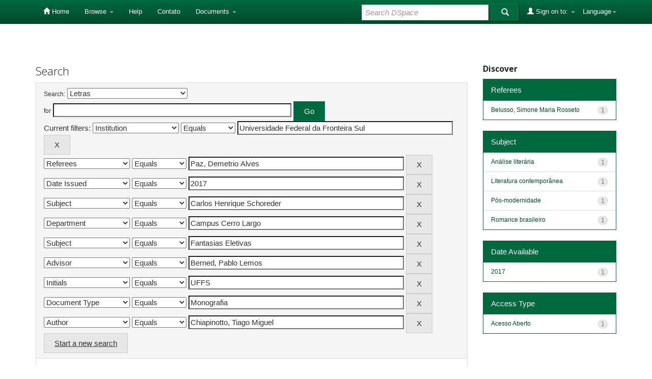

--- FILE ---
content_type: text/html;charset=UTF-8
request_url: https://rd.uffs.edu.br/handle/prefix/60/simple-search?query=&sort_by=score&order=desc&rpp=10&filter_field_1=publisher&filter_type_1=equals&filter_value_1=Universidade+Federal+da+Fronteira+Sul&filter_field_2=referees&filter_type_2=equals&filter_value_2=Paz%2C+Demetrio+Alves&filter_field_3=dateIssued&filter_type_3=equals&filter_value_3=2017&filter_field_4=subject&filter_type_4=equals&filter_value_4=Carlos+Henrique+Schoreder&filter_field_5=department&filter_type_5=equals&filter_value_5=Campus+Cerro+Largo&filter_field_6=subject&filter_type_6=equals&filter_value_6=Fantasias+Eletivas&filter_field_7=advisor&filter_type_7=equals&filter_value_7=Berned%2C+Pablo+Lemos&filter_field_8=initials&filter_type_8=equals&filter_value_8=UFFS&filter_field_9=type&filter_type_9=equals&filter_value_9=Monografia&etal=0&filtername=author&filterquery=Chiapinotto%2C+Tiago+Miguel&filtertype=equals
body_size: 6303
content:


















<!DOCTYPE html>
<html>
    <head>
        <title>Repositorio Digital UFFS: Search</title>
        <meta http-equiv="Content-Type" content="text/html; charset=UTF-8" />
        <meta name="Generator" content="DSpace 5.2" />
        <meta name="viewport" content="width=device-width, initial-scale=1.0">
        <link rel="shortcut icon" href="/favicon.ico" type="image/x-icon"/>
	    <link rel="stylesheet" href="/static/css/jquery-ui-1.10.3.custom/redmond/jquery-ui-1.10.3.custom.css" type="text/css" />
	    <link rel="stylesheet" href="/static/css/bootstrap/bootstrap.min.css" type="text/css" />
	    <link rel="stylesheet" href="/static/css/bootstrap/bootstrap-theme.min.css" type="text/css" />
	    <link rel="stylesheet" href="/static/css/bootstrap/dspace-theme.css" type="text/css" />

        <link rel="search" type="application/opensearchdescription+xml" href="/open-search/description.xml" title="DSpace"/>

        
	<script type='text/javascript' src="/static/js/jquery/jquery-1.10.2.min.js"></script>
	<script type='text/javascript' src='/static/js/jquery/jquery-ui-1.10.3.custom.min.js'></script>
	<script type='text/javascript' src='/static/js/bootstrap/bootstrap.min.js'></script>
	<script type='text/javascript' src='/static/js/holder.js'></script>
	<script type="text/javascript" src="/utils.js"></script>
    <script type="text/javascript" src="/static/js/choice-support.js"> </script>

    
    
		<script type="text/javascript">
	var jQ = jQuery.noConflict();
	jQ(document).ready(function() {
		jQ( "#spellCheckQuery").click(function(){
			jQ("#query").val(jQ(this).attr('data-spell'));
			jQ("#main-query-submit").click();
		});
		jQ( "#filterquery" )
			.autocomplete({
				source: function( request, response ) {
					jQ.ajax({
						url: "/json/discovery/autocomplete?query=&filter_field_1=publisher&filter_type_1=equals&filter_value_1=Universidade+Federal+da+Fronteira+Sul&filter_field_2=referees&filter_type_2=equals&filter_value_2=Paz%2C+Demetrio+Alves&filter_field_3=dateIssued&filter_type_3=equals&filter_value_3=2017&filter_field_4=subject&filter_type_4=equals&filter_value_4=Carlos+Henrique+Schoreder&filter_field_5=department&filter_type_5=equals&filter_value_5=Campus+Cerro+Largo&filter_field_6=subject&filter_type_6=equals&filter_value_6=Fantasias+Eletivas&filter_field_7=advisor&filter_type_7=equals&filter_value_7=Berned%2C+Pablo+Lemos&filter_field_8=initials&filter_type_8=equals&filter_value_8=UFFS&filter_field_9=type&filter_type_9=equals&filter_value_9=Monografia&filter_field_10=author&filter_type_10=equals&filter_value_10=Chiapinotto%2C+Tiago+Miguel",
						dataType: "json",
						cache: false,
						data: {
							auto_idx: jQ("#filtername").val(),
							auto_query: request.term,
							auto_sort: 'count',
							auto_type: jQ("#filtertype").val(),
							location: 'prefix/60'	
						},
						success: function( data ) {
							response( jQ.map( data.autocomplete, function( item ) {
								var tmp_val = item.authorityKey;
								if (tmp_val == null || tmp_val == '')
								{
									tmp_val = item.displayedValue;
								}
								return {
									label: item.displayedValue + " (" + item.count + ")",
									value: tmp_val
								};
							}))			
						}
					})
				}
			});
	});
	function validateFilters() {
		return document.getElementById("filterquery").value.length > 0;
	}
</script>
		
    

<!-- HTML5 shim and Respond.js IE8 support of HTML5 elements and media queries -->
<!--[if lt IE 9]>
  <script src="/static/js/html5shiv.js"></script>
  <script src="/static/js/respond.min.js"></script>
<![endif]-->
    </head>

    
    
    <body class="undernavigation">
<a class="sr-only" href="#content">Skip navigation</a>
<header class="navbar navbar-inverse navbar-fixed-top">    
    
            <div class="container">
                

























       <div class="navbar-header">
         <button type="button" class="navbar-toggle" data-toggle="collapse" data-target=".navbar-collapse">
           <span class="icon-bar"></span>
           <span class="icon-bar"></span>
           <span class="icon-bar"></span>
         </button>
        
       </div>
       <nav class="collapse navbar-collapse bs-navbar-collapse" role="navigation">
         <ul class="nav navbar-nav">
           <li class=""><a href="/"><span class="glyphicon glyphicon-home"></span> Home</a></li>
                
           <li class="dropdown">
             <a href="#" class="dropdown-toggle" data-toggle="dropdown">Browse <b class="caret"></b></a>
             <ul class="dropdown-menu">
               <li><a href="/community-list">Communities<br/>&amp;&nbsp;Collections</a></li>
				<li class="divider"></li>
        <li class="dropdown-header">Browse Items by:</li>
				
				
				
				      			<li><a href="/browse?type=dateissued">Issue Date</a></li>
					
				      			<li><a href="/browse?type=author">Author</a></li>
					
				      			<li><a href="/browse?type=advisor">Advisors</a></li>
					
				      			<li><a href="/browse?type=title">Title</a></li>
					
				      			<li><a href="/browse?type=subject">Subject</a></li>
					
				      			<li><a href="/browse?type=cnpq">CNPq</a></li>
					
				      			<li><a href="/browse?type=department">Department</a></li>
					
				      			<li><a href="/browse?type=program">Programs</a></li>
					
				      			<li><a href="/browse?type=type">Document Type</a></li>
					
				      			<li><a href="/browse?type=access">Access Type</a></li>
					
				    
				

            </ul>
          </li>
          <li class=""><script type="text/javascript">
<!-- Javascript starts here
document.write('<a href="#" onClick="var popupwin = window.open(\'/help/index.html\',\'dspacepopup\',\'height=600,width=550,resizable,scrollbars\');popupwin.focus();return false;">Help<\/a>');
// -->
</script><noscript><a href="/help/index.html" target="dspacepopup">Help</a></noscript></li>

         <li><a target="_blank" href="/contact/contato.html">Contato</a></li>
	 <li class="dropdown">

      
		
	  <li class="dropdown">

             <a href="#" class="dropdown-toggle" data-toggle="dropdown">Documents <b class="caret"></b></a>
             <ul class="dropdown-menu">
             	<li><a target="_blank" href="/documentos/politica_dspace-uffs.pdf">Política Repositório Digital</a></li>	
             	<li><a target="_blank" href="/documentos/sobre_o_repo.html">Sobre o Repositório</a></li>
		<li><a target="_blank" href="/documentos/termo_direitos_autorais.pdf">Termo de Permissão de Acesso ao Documento</a></li>
             </ul>
          </li>
       </ul>

 
    <div class="nav navbar-nav navbar-right">
	 <ul class="nav navbar-nav navbar-right">
      <li class="dropdown">
       <a href="#" class="dropdown-toggle" data-toggle="dropdown">Language<b class="caret"></b></a>
        <ul class="dropdown-menu">
 
      <li>
        <a onclick="javascript:document.repost.locale.value='pt_BR';
                  document.repost.submit();" href="?locale=pt_BR">
         português
       </a>
      </li>
 
      <li>
        <a onclick="javascript:document.repost.locale.value='es';
                  document.repost.submit();" href="?locale=es">
         español
       </a>
      </li>
 
      <li>
        <a onclick="javascript:document.repost.locale.value='en';
                  document.repost.submit();" href="?locale=en">
         English
       </a>
      </li>
 
     </ul>
    </li>
    </ul>
  </div>
 
 
       <div class="nav navbar-nav navbar-right">
		<ul class="nav navbar-nav navbar-right">
         <li class="dropdown">
         
             <a href="#" class="dropdown-toggle" data-toggle="dropdown"><span class="glyphicon glyphicon-user"></span> Sign on to: <b class="caret"></b></a>
	             
             <ul class="dropdown-menu">
               <li><a href="/mydspace">My DSpace</a></li>
               <li><a href="/subscribe">Receive email<br/>updates</a></li>
               <li><a href="/profile">Edit Profile</a></li>

		
             </ul>
           </li>
          </ul>
          
	
	<form method="get" action="/simple-search" class="navbar-form navbar-right">
	    <div class="form-group">
          <input type="text" class="form-control" placeholder="Search&nbsp;DSpace" name="query" id="tequery" size="25"/>
        </div>
        <button type="submit" class="btn btn-primary"><span class="glyphicon glyphicon-search"></span></button>

	</form></div>
    </nav>

            </div>

</header>

<main id="content" role="main">

<br/>
                

<div class="container">
                



  



</div>                



        
<div class="container">

	<div class="row">
		<div class="col-md-9">
		







































    

<h2>Search</h2>

<div class="discovery-search-form panel panel-default">
    
	<div class="discovery-query panel-heading">
    <form action="simple-search" method="get">
         <label for="tlocation">
         	Search:
         </label>
         <select name="location" id="tlocation">

									<option value="/">All of DSpace</option>

                                <option value="prefix/23" >
                                	GRADUAÇÃO</option>

                                <option value="prefix/24" >
                                	Trabalho de Conclusão de Curso</option>

                                <option value="prefix/60" selected="selected">
                                	Letras</option>
                                </select><br/>
                                <label for="query">for</label>
                                <input type="text" size="50" id="query" name="query" value=""/>
                                <input type="submit" id="main-query-submit" class="btn btn-primary" value="Go" />
                  
                                <input type="hidden" value="10" name="rpp" />
                                <input type="hidden" value="score" name="sort_by" />
                                <input type="hidden" value="desc" name="order" />
                                
		<div class="discovery-search-appliedFilters">
		<span>Current filters:</span>
		
			    <select id="filter_field_1" name="filter_field_1">
				<option value="type">Document Type</option><option value="title">Title</option><option value="author">Author</option><option value="advisor">Advisor</option><option value="referees">Referees</option><option value="contributor">Contributors</option><option value="contributorid">Contributors Identifiers</option><option value="abstract">Abstract</option><option value="subject">Subject</option><option value="cnpq">CNPq</option><option value="dateIssued">Date Issued</option><option value="available">Date Available</option><option value="access">Access</option><option value="publisher" selected="selected">Institution</option><option value="initials">Initials</option><option value="program">Program</option><option value="department">Department</option><option value="sponsorship">Sponsors</option><option value="format">Format</option><option value="all">All</option>
				</select>
				<select id="filter_type_1" name="filter_type_1">
				<option value="equals" selected="selected">Equals</option><option value="contains">Contains</option><option value="authority">ID</option><option value="notequals">Not Equals</option><option value="notcontains">Not Contains</option><option value="notauthority">Not ID</option>
				</select>
				<input type="text" id="filter_value_1" name="filter_value_1" value="Universidade&#x20;Federal&#x20;da&#x20;Fronteira&#x20;Sul" size="45"/>
				<input class="btn btn-default" type="submit" id="submit_filter_remove_1" name="submit_filter_remove_1" value="X" />
				<br/>
				
			    <select id="filter_field_2" name="filter_field_2">
				<option value="type">Document Type</option><option value="title">Title</option><option value="author">Author</option><option value="advisor">Advisor</option><option value="referees" selected="selected">Referees</option><option value="contributor">Contributors</option><option value="contributorid">Contributors Identifiers</option><option value="abstract">Abstract</option><option value="subject">Subject</option><option value="cnpq">CNPq</option><option value="dateIssued">Date Issued</option><option value="available">Date Available</option><option value="access">Access</option><option value="publisher">Institution</option><option value="initials">Initials</option><option value="program">Program</option><option value="department">Department</option><option value="sponsorship">Sponsors</option><option value="format">Format</option><option value="all">All</option>
				</select>
				<select id="filter_type_2" name="filter_type_2">
				<option value="equals" selected="selected">Equals</option><option value="contains">Contains</option><option value="authority">ID</option><option value="notequals">Not Equals</option><option value="notcontains">Not Contains</option><option value="notauthority">Not ID</option>
				</select>
				<input type="text" id="filter_value_2" name="filter_value_2" value="Paz,&#x20;Demetrio&#x20;Alves" size="45"/>
				<input class="btn btn-default" type="submit" id="submit_filter_remove_2" name="submit_filter_remove_2" value="X" />
				<br/>
				
			    <select id="filter_field_3" name="filter_field_3">
				<option value="type">Document Type</option><option value="title">Title</option><option value="author">Author</option><option value="advisor">Advisor</option><option value="referees">Referees</option><option value="contributor">Contributors</option><option value="contributorid">Contributors Identifiers</option><option value="abstract">Abstract</option><option value="subject">Subject</option><option value="cnpq">CNPq</option><option value="dateIssued" selected="selected">Date Issued</option><option value="available">Date Available</option><option value="access">Access</option><option value="publisher">Institution</option><option value="initials">Initials</option><option value="program">Program</option><option value="department">Department</option><option value="sponsorship">Sponsors</option><option value="format">Format</option><option value="all">All</option>
				</select>
				<select id="filter_type_3" name="filter_type_3">
				<option value="equals" selected="selected">Equals</option><option value="contains">Contains</option><option value="authority">ID</option><option value="notequals">Not Equals</option><option value="notcontains">Not Contains</option><option value="notauthority">Not ID</option>
				</select>
				<input type="text" id="filter_value_3" name="filter_value_3" value="2017" size="45"/>
				<input class="btn btn-default" type="submit" id="submit_filter_remove_3" name="submit_filter_remove_3" value="X" />
				<br/>
				
			    <select id="filter_field_4" name="filter_field_4">
				<option value="type">Document Type</option><option value="title">Title</option><option value="author">Author</option><option value="advisor">Advisor</option><option value="referees">Referees</option><option value="contributor">Contributors</option><option value="contributorid">Contributors Identifiers</option><option value="abstract">Abstract</option><option value="subject" selected="selected">Subject</option><option value="cnpq">CNPq</option><option value="dateIssued">Date Issued</option><option value="available">Date Available</option><option value="access">Access</option><option value="publisher">Institution</option><option value="initials">Initials</option><option value="program">Program</option><option value="department">Department</option><option value="sponsorship">Sponsors</option><option value="format">Format</option><option value="all">All</option>
				</select>
				<select id="filter_type_4" name="filter_type_4">
				<option value="equals" selected="selected">Equals</option><option value="contains">Contains</option><option value="authority">ID</option><option value="notequals">Not Equals</option><option value="notcontains">Not Contains</option><option value="notauthority">Not ID</option>
				</select>
				<input type="text" id="filter_value_4" name="filter_value_4" value="Carlos&#x20;Henrique&#x20;Schoreder" size="45"/>
				<input class="btn btn-default" type="submit" id="submit_filter_remove_4" name="submit_filter_remove_4" value="X" />
				<br/>
				
			    <select id="filter_field_5" name="filter_field_5">
				<option value="type">Document Type</option><option value="title">Title</option><option value="author">Author</option><option value="advisor">Advisor</option><option value="referees">Referees</option><option value="contributor">Contributors</option><option value="contributorid">Contributors Identifiers</option><option value="abstract">Abstract</option><option value="subject">Subject</option><option value="cnpq">CNPq</option><option value="dateIssued">Date Issued</option><option value="available">Date Available</option><option value="access">Access</option><option value="publisher">Institution</option><option value="initials">Initials</option><option value="program">Program</option><option value="department" selected="selected">Department</option><option value="sponsorship">Sponsors</option><option value="format">Format</option><option value="all">All</option>
				</select>
				<select id="filter_type_5" name="filter_type_5">
				<option value="equals" selected="selected">Equals</option><option value="contains">Contains</option><option value="authority">ID</option><option value="notequals">Not Equals</option><option value="notcontains">Not Contains</option><option value="notauthority">Not ID</option>
				</select>
				<input type="text" id="filter_value_5" name="filter_value_5" value="Campus&#x20;Cerro&#x20;Largo" size="45"/>
				<input class="btn btn-default" type="submit" id="submit_filter_remove_5" name="submit_filter_remove_5" value="X" />
				<br/>
				
			    <select id="filter_field_6" name="filter_field_6">
				<option value="type">Document Type</option><option value="title">Title</option><option value="author">Author</option><option value="advisor">Advisor</option><option value="referees">Referees</option><option value="contributor">Contributors</option><option value="contributorid">Contributors Identifiers</option><option value="abstract">Abstract</option><option value="subject" selected="selected">Subject</option><option value="cnpq">CNPq</option><option value="dateIssued">Date Issued</option><option value="available">Date Available</option><option value="access">Access</option><option value="publisher">Institution</option><option value="initials">Initials</option><option value="program">Program</option><option value="department">Department</option><option value="sponsorship">Sponsors</option><option value="format">Format</option><option value="all">All</option>
				</select>
				<select id="filter_type_6" name="filter_type_6">
				<option value="equals" selected="selected">Equals</option><option value="contains">Contains</option><option value="authority">ID</option><option value="notequals">Not Equals</option><option value="notcontains">Not Contains</option><option value="notauthority">Not ID</option>
				</select>
				<input type="text" id="filter_value_6" name="filter_value_6" value="Fantasias&#x20;Eletivas" size="45"/>
				<input class="btn btn-default" type="submit" id="submit_filter_remove_6" name="submit_filter_remove_6" value="X" />
				<br/>
				
			    <select id="filter_field_7" name="filter_field_7">
				<option value="type">Document Type</option><option value="title">Title</option><option value="author">Author</option><option value="advisor" selected="selected">Advisor</option><option value="referees">Referees</option><option value="contributor">Contributors</option><option value="contributorid">Contributors Identifiers</option><option value="abstract">Abstract</option><option value="subject">Subject</option><option value="cnpq">CNPq</option><option value="dateIssued">Date Issued</option><option value="available">Date Available</option><option value="access">Access</option><option value="publisher">Institution</option><option value="initials">Initials</option><option value="program">Program</option><option value="department">Department</option><option value="sponsorship">Sponsors</option><option value="format">Format</option><option value="all">All</option>
				</select>
				<select id="filter_type_7" name="filter_type_7">
				<option value="equals" selected="selected">Equals</option><option value="contains">Contains</option><option value="authority">ID</option><option value="notequals">Not Equals</option><option value="notcontains">Not Contains</option><option value="notauthority">Not ID</option>
				</select>
				<input type="text" id="filter_value_7" name="filter_value_7" value="Berned,&#x20;Pablo&#x20;Lemos" size="45"/>
				<input class="btn btn-default" type="submit" id="submit_filter_remove_7" name="submit_filter_remove_7" value="X" />
				<br/>
				
			    <select id="filter_field_8" name="filter_field_8">
				<option value="type">Document Type</option><option value="title">Title</option><option value="author">Author</option><option value="advisor">Advisor</option><option value="referees">Referees</option><option value="contributor">Contributors</option><option value="contributorid">Contributors Identifiers</option><option value="abstract">Abstract</option><option value="subject">Subject</option><option value="cnpq">CNPq</option><option value="dateIssued">Date Issued</option><option value="available">Date Available</option><option value="access">Access</option><option value="publisher">Institution</option><option value="initials" selected="selected">Initials</option><option value="program">Program</option><option value="department">Department</option><option value="sponsorship">Sponsors</option><option value="format">Format</option><option value="all">All</option>
				</select>
				<select id="filter_type_8" name="filter_type_8">
				<option value="equals" selected="selected">Equals</option><option value="contains">Contains</option><option value="authority">ID</option><option value="notequals">Not Equals</option><option value="notcontains">Not Contains</option><option value="notauthority">Not ID</option>
				</select>
				<input type="text" id="filter_value_8" name="filter_value_8" value="UFFS" size="45"/>
				<input class="btn btn-default" type="submit" id="submit_filter_remove_8" name="submit_filter_remove_8" value="X" />
				<br/>
				
			    <select id="filter_field_9" name="filter_field_9">
				<option value="type" selected="selected">Document Type</option><option value="title">Title</option><option value="author">Author</option><option value="advisor">Advisor</option><option value="referees">Referees</option><option value="contributor">Contributors</option><option value="contributorid">Contributors Identifiers</option><option value="abstract">Abstract</option><option value="subject">Subject</option><option value="cnpq">CNPq</option><option value="dateIssued">Date Issued</option><option value="available">Date Available</option><option value="access">Access</option><option value="publisher">Institution</option><option value="initials">Initials</option><option value="program">Program</option><option value="department">Department</option><option value="sponsorship">Sponsors</option><option value="format">Format</option><option value="all">All</option>
				</select>
				<select id="filter_type_9" name="filter_type_9">
				<option value="equals" selected="selected">Equals</option><option value="contains">Contains</option><option value="authority">ID</option><option value="notequals">Not Equals</option><option value="notcontains">Not Contains</option><option value="notauthority">Not ID</option>
				</select>
				<input type="text" id="filter_value_9" name="filter_value_9" value="Monografia" size="45"/>
				<input class="btn btn-default" type="submit" id="submit_filter_remove_9" name="submit_filter_remove_9" value="X" />
				<br/>
				
			    <select id="filter_field_10" name="filter_field_10">
				<option value="type">Document Type</option><option value="title">Title</option><option value="author" selected="selected">Author</option><option value="advisor">Advisor</option><option value="referees">Referees</option><option value="contributor">Contributors</option><option value="contributorid">Contributors Identifiers</option><option value="abstract">Abstract</option><option value="subject">Subject</option><option value="cnpq">CNPq</option><option value="dateIssued">Date Issued</option><option value="available">Date Available</option><option value="access">Access</option><option value="publisher">Institution</option><option value="initials">Initials</option><option value="program">Program</option><option value="department">Department</option><option value="sponsorship">Sponsors</option><option value="format">Format</option><option value="all">All</option>
				</select>
				<select id="filter_type_10" name="filter_type_10">
				<option value="equals" selected="selected">Equals</option><option value="contains">Contains</option><option value="authority">ID</option><option value="notequals">Not Equals</option><option value="notcontains">Not Contains</option><option value="notauthority">Not ID</option>
				</select>
				<input type="text" id="filter_value_10" name="filter_value_10" value="Chiapinotto,&#x20;Tiago&#x20;Miguel" size="45"/>
				<input class="btn btn-default" type="submit" id="submit_filter_remove_10" name="submit_filter_remove_10" value="X" />
				<br/>
				
		</div>

<a class="btn btn-default" href="/simple-search">Start a new search</a>	
		</form>
		</div>

		<div class="discovery-search-filters panel-body">
		<h5>Add filters:</h5>
		<p class="discovery-search-filters-hint">Use filters to refine the search results.</p>
		<form action="simple-search" method="get">
		<input type="hidden" value="prefix&#x2F;60" name="location" />
		<input type="hidden" value="" name="query" />
		
				    <input type="hidden" id="filter_field_1" name="filter_field_1" value="publisher" />
					<input type="hidden" id="filter_type_1" name="filter_type_1" value="equals" />
					<input type="hidden" id="filter_value_1" name="filter_value_1" value="Universidade&#x20;Federal&#x20;da&#x20;Fronteira&#x20;Sul" />
					
				    <input type="hidden" id="filter_field_2" name="filter_field_2" value="referees" />
					<input type="hidden" id="filter_type_2" name="filter_type_2" value="equals" />
					<input type="hidden" id="filter_value_2" name="filter_value_2" value="Paz,&#x20;Demetrio&#x20;Alves" />
					
				    <input type="hidden" id="filter_field_3" name="filter_field_3" value="dateIssued" />
					<input type="hidden" id="filter_type_3" name="filter_type_3" value="equals" />
					<input type="hidden" id="filter_value_3" name="filter_value_3" value="2017" />
					
				    <input type="hidden" id="filter_field_4" name="filter_field_4" value="subject" />
					<input type="hidden" id="filter_type_4" name="filter_type_4" value="equals" />
					<input type="hidden" id="filter_value_4" name="filter_value_4" value="Carlos&#x20;Henrique&#x20;Schoreder" />
					
				    <input type="hidden" id="filter_field_5" name="filter_field_5" value="department" />
					<input type="hidden" id="filter_type_5" name="filter_type_5" value="equals" />
					<input type="hidden" id="filter_value_5" name="filter_value_5" value="Campus&#x20;Cerro&#x20;Largo" />
					
				    <input type="hidden" id="filter_field_6" name="filter_field_6" value="subject" />
					<input type="hidden" id="filter_type_6" name="filter_type_6" value="equals" />
					<input type="hidden" id="filter_value_6" name="filter_value_6" value="Fantasias&#x20;Eletivas" />
					
				    <input type="hidden" id="filter_field_7" name="filter_field_7" value="advisor" />
					<input type="hidden" id="filter_type_7" name="filter_type_7" value="equals" />
					<input type="hidden" id="filter_value_7" name="filter_value_7" value="Berned,&#x20;Pablo&#x20;Lemos" />
					
				    <input type="hidden" id="filter_field_8" name="filter_field_8" value="initials" />
					<input type="hidden" id="filter_type_8" name="filter_type_8" value="equals" />
					<input type="hidden" id="filter_value_8" name="filter_value_8" value="UFFS" />
					
				    <input type="hidden" id="filter_field_9" name="filter_field_9" value="type" />
					<input type="hidden" id="filter_type_9" name="filter_type_9" value="equals" />
					<input type="hidden" id="filter_value_9" name="filter_value_9" value="Monografia" />
					
				    <input type="hidden" id="filter_field_10" name="filter_field_10" value="author" />
					<input type="hidden" id="filter_type_10" name="filter_type_10" value="equals" />
					<input type="hidden" id="filter_value_10" name="filter_value_10" value="Chiapinotto,&#x20;Tiago&#x20;Miguel" />
					
		<select id="filtername" name="filtername">
		<option value="type">Document Type</option><option value="title">Title</option><option value="author">Author</option><option value="advisor">Advisor</option><option value="referees">Referees</option><option value="contributor">Contributors</option><option value="contributorid">Contributors Identifiers</option><option value="abstract">Abstract</option><option value="subject">Subject</option><option value="cnpq">CNPq</option><option value="dateIssued">Date Issued</option><option value="available">Date Available</option><option value="access">Access</option><option value="publisher">Institution</option><option value="initials">Initials</option><option value="program">Program</option><option value="department">Department</option><option value="sponsorship">Sponsors</option><option value="format">Format</option><option value="all">All</option>
		</select>
		<select id="filtertype" name="filtertype">
		<option value="equals">Equals</option><option value="contains">Contains</option><option value="authority">ID</option><option value="notequals">Not Equals</option><option value="notcontains">Not Contains</option><option value="notauthority">Not ID</option>
		</select>
		<input type="text" id="filterquery" name="filterquery" size="45" required="required" />
		<input type="hidden" value="10" name="rpp" />
		<input type="hidden" value="score" name="sort_by" />
		<input type="hidden" value="desc" name="order" />
		<input class="btn btn-default" type="submit" value="Add" onclick="return validateFilters()" />
		</form>
		</div>        

        
   <div class="discovery-pagination-controls panel-footer">
   <form action="simple-search" method="get">
   <input type="hidden" value="prefix&#x2F;60" name="location" />
   <input type="hidden" value="" name="query" />
	
				    <input type="hidden" id="filter_field_1" name="filter_field_1" value="publisher" />
					<input type="hidden" id="filter_type_1" name="filter_type_1" value="equals" />
					<input type="hidden" id="filter_value_1" name="filter_value_1" value="Universidade&#x20;Federal&#x20;da&#x20;Fronteira&#x20;Sul" />
					
				    <input type="hidden" id="filter_field_2" name="filter_field_2" value="referees" />
					<input type="hidden" id="filter_type_2" name="filter_type_2" value="equals" />
					<input type="hidden" id="filter_value_2" name="filter_value_2" value="Paz,&#x20;Demetrio&#x20;Alves" />
					
				    <input type="hidden" id="filter_field_3" name="filter_field_3" value="dateIssued" />
					<input type="hidden" id="filter_type_3" name="filter_type_3" value="equals" />
					<input type="hidden" id="filter_value_3" name="filter_value_3" value="2017" />
					
				    <input type="hidden" id="filter_field_4" name="filter_field_4" value="subject" />
					<input type="hidden" id="filter_type_4" name="filter_type_4" value="equals" />
					<input type="hidden" id="filter_value_4" name="filter_value_4" value="Carlos&#x20;Henrique&#x20;Schoreder" />
					
				    <input type="hidden" id="filter_field_5" name="filter_field_5" value="department" />
					<input type="hidden" id="filter_type_5" name="filter_type_5" value="equals" />
					<input type="hidden" id="filter_value_5" name="filter_value_5" value="Campus&#x20;Cerro&#x20;Largo" />
					
				    <input type="hidden" id="filter_field_6" name="filter_field_6" value="subject" />
					<input type="hidden" id="filter_type_6" name="filter_type_6" value="equals" />
					<input type="hidden" id="filter_value_6" name="filter_value_6" value="Fantasias&#x20;Eletivas" />
					
				    <input type="hidden" id="filter_field_7" name="filter_field_7" value="advisor" />
					<input type="hidden" id="filter_type_7" name="filter_type_7" value="equals" />
					<input type="hidden" id="filter_value_7" name="filter_value_7" value="Berned,&#x20;Pablo&#x20;Lemos" />
					
				    <input type="hidden" id="filter_field_8" name="filter_field_8" value="initials" />
					<input type="hidden" id="filter_type_8" name="filter_type_8" value="equals" />
					<input type="hidden" id="filter_value_8" name="filter_value_8" value="UFFS" />
					
				    <input type="hidden" id="filter_field_9" name="filter_field_9" value="type" />
					<input type="hidden" id="filter_type_9" name="filter_type_9" value="equals" />
					<input type="hidden" id="filter_value_9" name="filter_value_9" value="Monografia" />
					
				    <input type="hidden" id="filter_field_10" name="filter_field_10" value="author" />
					<input type="hidden" id="filter_type_10" name="filter_type_10" value="equals" />
					<input type="hidden" id="filter_value_10" name="filter_value_10" value="Chiapinotto,&#x20;Tiago&#x20;Miguel" />
						
           <label for="rpp">Results/Page</label>
           <select name="rpp">

                   <option value="5" >5</option>

                   <option value="10" selected="selected">10</option>

                   <option value="15" >15</option>

                   <option value="20" >20</option>

                   <option value="25" >25</option>

                   <option value="30" >30</option>

                   <option value="35" >35</option>

                   <option value="40" >40</option>

                   <option value="45" >45</option>

                   <option value="50" >50</option>

                   <option value="55" >55</option>

                   <option value="60" >60</option>

                   <option value="65" >65</option>

                   <option value="70" >70</option>

                   <option value="75" >75</option>

                   <option value="80" >80</option>

                   <option value="85" >85</option>

                   <option value="90" >90</option>

                   <option value="95" >95</option>

                   <option value="100" >100</option>

           </select>
           &nbsp;|&nbsp;

               <label for="sort_by">Sort items by</label>
               <select name="sort_by">
                   <option value="score">Relevance</option>
 <option value="dc.author_sort" >Author</option> <option value="dc.date.issued_dt" >Issue Date</option> <option value="dc.advisor_sort" >Advisor</option> <option value="dc.publisher.program_sort" >Program</option> <option value="dc.type_sort" >Author</option> <option value="dc.title_sort" >Title</option>
               </select>

           <label for="order">In order</label>
           <select name="order">
               <option value="ASC" >Ascending</option>
               <option value="DESC" selected="selected">Descending</option>
           </select>
           <label for="etal">Authors/record</label>
           <select name="etal">

               <option value="0" selected="selected">All</option>
<option value="1" >1</option>
                       <option value="5" >5</option>

                       <option value="10" >10</option>

                       <option value="15" >15</option>

                       <option value="20" >20</option>

                       <option value="25" >25</option>

                       <option value="30" >30</option>

                       <option value="35" >35</option>

                       <option value="40" >40</option>

                       <option value="45" >45</option>

                       <option value="50" >50</option>

           </select>
           <input class="btn btn-default" type="submit" name="submit_search" value="Update" />


</form>
   </div>
</div>   

<hr/>
<div class="discovery-result-pagination row">

    
	<div class="alert alert-info">Results 1-1 of 1 (Search time: 0.003 seconds).</div>
    <ul class="pagination pull-right">
	<li class="disabled"><span>previous</span></li>
	
	<li class="active"><span>1</span></li>

	<li class="disabled"><span>next</span></li>
	</ul>
<!-- give a content to the div -->
</div>
<div class="discovery-result-results">





    <div class="panel panel-info">
    <div class="panel-heading">Item hits:</div>
    <table align="center" class="table" summary="This table browses all dspace content">
<colgroup><col width="10%" /><col width="40%" /><col width="40%" /><col width="10%" /></colgroup>
<tr>
<th id="t1" class="oddRowEvenCol">Issue Date</th><th id="t2" class="oddRowOddCol">Title</th><th id="t3" class="oddRowEvenCol">Author(s)</th><th id="t4" class="oddRowOddCol">Type</th></tr><tr><td headers="t1" class="evenRowEvenCol" nowrap="nowrap" align="right">5-Jul-2017</td><td headers="t2" class="evenRowOddCol" ><a href="/handle/prefix/1123">A&#x20;formação&#x20;da&#x20;identidade&#x20;das&#x20;personagens&#x20;no&#x20;romance&#x20;Fantasias&#x20;eletivas,&#x20;de&#x20;Carlos&#x20;Henrique&#x20;Schoreder</a></td><td headers="t3" class="evenRowEvenCol" ><em><a href="/browse?type=author&amp;value=Chiapinotto%2C+Tiago+Miguel">Chiapinotto,&#x20;Tiago&#x20;Miguel</a></em></td><td headers="t4" class="evenRowOddCol" ><em><a href="/browse?type=type&amp;value=Monografia&amp;value_lang=pt_BR">Monografia</a></em></td></tr>
</table>

    </div>

</div>
















            

	</div>
	<div class="col-md-3">
                    


<h3 class="facets">Discover</h3>
<div id="facets" class="facetsBox">

<div id="facet_referees" class="panel panel-success">
	    <div class="panel-heading">Referees</div>
	    <ul class="list-group"><li class="list-group-item"><span class="badge">1</span> <a href="/handle/prefix/60/simple-search?query=&amp;sort_by=score&amp;order=desc&amp;rpp=10&amp;filter_field_1=publisher&amp;filter_type_1=equals&amp;filter_value_1=Universidade+Federal+da+Fronteira+Sul&amp;filter_field_2=referees&amp;filter_type_2=equals&amp;filter_value_2=Paz%2C+Demetrio+Alves&amp;filter_field_3=dateIssued&amp;filter_type_3=equals&amp;filter_value_3=2017&amp;filter_field_4=subject&amp;filter_type_4=equals&amp;filter_value_4=Carlos+Henrique+Schoreder&amp;filter_field_5=department&amp;filter_type_5=equals&amp;filter_value_5=Campus+Cerro+Largo&amp;filter_field_6=subject&amp;filter_type_6=equals&amp;filter_value_6=Fantasias+Eletivas&amp;filter_field_7=advisor&amp;filter_type_7=equals&amp;filter_value_7=Berned%2C+Pablo+Lemos&amp;filter_field_8=initials&amp;filter_type_8=equals&amp;filter_value_8=UFFS&amp;filter_field_9=type&amp;filter_type_9=equals&amp;filter_value_9=Monografia&amp;filter_field_10=author&amp;filter_type_10=equals&amp;filter_value_10=Chiapinotto%2C+Tiago+Miguel&amp;etal=0&amp;filtername=referees&amp;filterquery=Belusso%2C+Simone+Maria+Rosseto&amp;filtertype=equals"
                title="Filter by Belusso, Simone Maria Rosseto">
                Belusso, Simone Maria Rosseto</a></li></ul></div><div id="facet_subject" class="panel panel-success">
	    <div class="panel-heading">Subject</div>
	    <ul class="list-group"><li class="list-group-item"><span class="badge">1</span> <a href="/handle/prefix/60/simple-search?query=&amp;sort_by=score&amp;order=desc&amp;rpp=10&amp;filter_field_1=publisher&amp;filter_type_1=equals&amp;filter_value_1=Universidade+Federal+da+Fronteira+Sul&amp;filter_field_2=referees&amp;filter_type_2=equals&amp;filter_value_2=Paz%2C+Demetrio+Alves&amp;filter_field_3=dateIssued&amp;filter_type_3=equals&amp;filter_value_3=2017&amp;filter_field_4=subject&amp;filter_type_4=equals&amp;filter_value_4=Carlos+Henrique+Schoreder&amp;filter_field_5=department&amp;filter_type_5=equals&amp;filter_value_5=Campus+Cerro+Largo&amp;filter_field_6=subject&amp;filter_type_6=equals&amp;filter_value_6=Fantasias+Eletivas&amp;filter_field_7=advisor&amp;filter_type_7=equals&amp;filter_value_7=Berned%2C+Pablo+Lemos&amp;filter_field_8=initials&amp;filter_type_8=equals&amp;filter_value_8=UFFS&amp;filter_field_9=type&amp;filter_type_9=equals&amp;filter_value_9=Monografia&amp;filter_field_10=author&amp;filter_type_10=equals&amp;filter_value_10=Chiapinotto%2C+Tiago+Miguel&amp;etal=0&amp;filtername=subject&amp;filterquery=An%C3%A1lise+liter%C3%A1ria&amp;filtertype=equals"
                title="Filter by Análise literária">
                Análise literária</a></li><li class="list-group-item"><span class="badge">1</span> <a href="/handle/prefix/60/simple-search?query=&amp;sort_by=score&amp;order=desc&amp;rpp=10&amp;filter_field_1=publisher&amp;filter_type_1=equals&amp;filter_value_1=Universidade+Federal+da+Fronteira+Sul&amp;filter_field_2=referees&amp;filter_type_2=equals&amp;filter_value_2=Paz%2C+Demetrio+Alves&amp;filter_field_3=dateIssued&amp;filter_type_3=equals&amp;filter_value_3=2017&amp;filter_field_4=subject&amp;filter_type_4=equals&amp;filter_value_4=Carlos+Henrique+Schoreder&amp;filter_field_5=department&amp;filter_type_5=equals&amp;filter_value_5=Campus+Cerro+Largo&amp;filter_field_6=subject&amp;filter_type_6=equals&amp;filter_value_6=Fantasias+Eletivas&amp;filter_field_7=advisor&amp;filter_type_7=equals&amp;filter_value_7=Berned%2C+Pablo+Lemos&amp;filter_field_8=initials&amp;filter_type_8=equals&amp;filter_value_8=UFFS&amp;filter_field_9=type&amp;filter_type_9=equals&amp;filter_value_9=Monografia&amp;filter_field_10=author&amp;filter_type_10=equals&amp;filter_value_10=Chiapinotto%2C+Tiago+Miguel&amp;etal=0&amp;filtername=subject&amp;filterquery=Literatura+contempor%C3%A2nea&amp;filtertype=equals"
                title="Filter by Literatura contemporânea">
                Literatura contemporânea</a></li><li class="list-group-item"><span class="badge">1</span> <a href="/handle/prefix/60/simple-search?query=&amp;sort_by=score&amp;order=desc&amp;rpp=10&amp;filter_field_1=publisher&amp;filter_type_1=equals&amp;filter_value_1=Universidade+Federal+da+Fronteira+Sul&amp;filter_field_2=referees&amp;filter_type_2=equals&amp;filter_value_2=Paz%2C+Demetrio+Alves&amp;filter_field_3=dateIssued&amp;filter_type_3=equals&amp;filter_value_3=2017&amp;filter_field_4=subject&amp;filter_type_4=equals&amp;filter_value_4=Carlos+Henrique+Schoreder&amp;filter_field_5=department&amp;filter_type_5=equals&amp;filter_value_5=Campus+Cerro+Largo&amp;filter_field_6=subject&amp;filter_type_6=equals&amp;filter_value_6=Fantasias+Eletivas&amp;filter_field_7=advisor&amp;filter_type_7=equals&amp;filter_value_7=Berned%2C+Pablo+Lemos&amp;filter_field_8=initials&amp;filter_type_8=equals&amp;filter_value_8=UFFS&amp;filter_field_9=type&amp;filter_type_9=equals&amp;filter_value_9=Monografia&amp;filter_field_10=author&amp;filter_type_10=equals&amp;filter_value_10=Chiapinotto%2C+Tiago+Miguel&amp;etal=0&amp;filtername=subject&amp;filterquery=P%C3%B3s-modernidade&amp;filtertype=equals"
                title="Filter by Pós-modernidade">
                Pós-modernidade</a></li><li class="list-group-item"><span class="badge">1</span> <a href="/handle/prefix/60/simple-search?query=&amp;sort_by=score&amp;order=desc&amp;rpp=10&amp;filter_field_1=publisher&amp;filter_type_1=equals&amp;filter_value_1=Universidade+Federal+da+Fronteira+Sul&amp;filter_field_2=referees&amp;filter_type_2=equals&amp;filter_value_2=Paz%2C+Demetrio+Alves&amp;filter_field_3=dateIssued&amp;filter_type_3=equals&amp;filter_value_3=2017&amp;filter_field_4=subject&amp;filter_type_4=equals&amp;filter_value_4=Carlos+Henrique+Schoreder&amp;filter_field_5=department&amp;filter_type_5=equals&amp;filter_value_5=Campus+Cerro+Largo&amp;filter_field_6=subject&amp;filter_type_6=equals&amp;filter_value_6=Fantasias+Eletivas&amp;filter_field_7=advisor&amp;filter_type_7=equals&amp;filter_value_7=Berned%2C+Pablo+Lemos&amp;filter_field_8=initials&amp;filter_type_8=equals&amp;filter_value_8=UFFS&amp;filter_field_9=type&amp;filter_type_9=equals&amp;filter_value_9=Monografia&amp;filter_field_10=author&amp;filter_type_10=equals&amp;filter_value_10=Chiapinotto%2C+Tiago+Miguel&amp;etal=0&amp;filtername=subject&amp;filterquery=Romance+brasileiro&amp;filtertype=equals"
                title="Filter by Romance brasileiro">
                Romance brasileiro</a></li></ul></div><div id="facet_available" class="panel panel-success">
	    <div class="panel-heading">Date Available</div>
	    <ul class="list-group"><li class="list-group-item"><span class="badge">1</span> <a href="/handle/prefix/60/simple-search?query=&amp;sort_by=score&amp;order=desc&amp;rpp=10&amp;filter_field_1=publisher&amp;filter_type_1=equals&amp;filter_value_1=Universidade+Federal+da+Fronteira+Sul&amp;filter_field_2=referees&amp;filter_type_2=equals&amp;filter_value_2=Paz%2C+Demetrio+Alves&amp;filter_field_3=dateIssued&amp;filter_type_3=equals&amp;filter_value_3=2017&amp;filter_field_4=subject&amp;filter_type_4=equals&amp;filter_value_4=Carlos+Henrique+Schoreder&amp;filter_field_5=department&amp;filter_type_5=equals&amp;filter_value_5=Campus+Cerro+Largo&amp;filter_field_6=subject&amp;filter_type_6=equals&amp;filter_value_6=Fantasias+Eletivas&amp;filter_field_7=advisor&amp;filter_type_7=equals&amp;filter_value_7=Berned%2C+Pablo+Lemos&amp;filter_field_8=initials&amp;filter_type_8=equals&amp;filter_value_8=UFFS&amp;filter_field_9=type&amp;filter_type_9=equals&amp;filter_value_9=Monografia&amp;filter_field_10=author&amp;filter_type_10=equals&amp;filter_value_10=Chiapinotto%2C+Tiago+Miguel&amp;etal=0&amp;filtername=available&amp;filterquery=2017&amp;filtertype=equals"
                title="Filter by 2017">
                2017</a></li></ul></div><div id="facet_access" class="panel panel-success">
	    <div class="panel-heading">Access Type</div>
	    <ul class="list-group"><li class="list-group-item"><span class="badge">1</span> <a href="/handle/prefix/60/simple-search?query=&amp;sort_by=score&amp;order=desc&amp;rpp=10&amp;filter_field_1=publisher&amp;filter_type_1=equals&amp;filter_value_1=Universidade+Federal+da+Fronteira+Sul&amp;filter_field_2=referees&amp;filter_type_2=equals&amp;filter_value_2=Paz%2C+Demetrio+Alves&amp;filter_field_3=dateIssued&amp;filter_type_3=equals&amp;filter_value_3=2017&amp;filter_field_4=subject&amp;filter_type_4=equals&amp;filter_value_4=Carlos+Henrique+Schoreder&amp;filter_field_5=department&amp;filter_type_5=equals&amp;filter_value_5=Campus+Cerro+Largo&amp;filter_field_6=subject&amp;filter_type_6=equals&amp;filter_value_6=Fantasias+Eletivas&amp;filter_field_7=advisor&amp;filter_type_7=equals&amp;filter_value_7=Berned%2C+Pablo+Lemos&amp;filter_field_8=initials&amp;filter_type_8=equals&amp;filter_value_8=UFFS&amp;filter_field_9=type&amp;filter_type_9=equals&amp;filter_value_9=Monografia&amp;filter_field_10=author&amp;filter_type_10=equals&amp;filter_value_10=Chiapinotto%2C+Tiago+Miguel&amp;etal=0&amp;filtername=access&amp;filterquery=Acesso+Aberto&amp;filtertype=equals"
                title="Filter by Acesso Aberto">
                Acesso Aberto</a></li></ul></div>

</div>


    </div>
    </div>       

</div>
</main>
            
             <footer class="navbar navbar-inverse navbar-bottom">
          

	     
             <div id="footer_feedback" class="pull-right">  
                          
                                <img src="/image/uffs.png">
								
                                </div>
			</div>
    </footer>
    </body>
</html>
